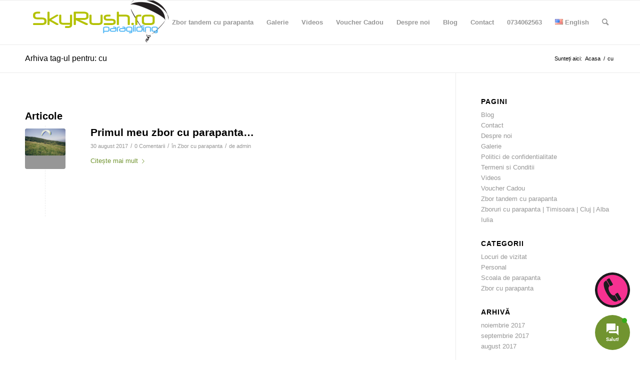

--- FILE ---
content_type: text/css
request_url: https://skyrush.ro/wp-content/plugins/fixedCircle/style.css?ver=6.3.7
body_size: -12
content:
.fixed-circle {
    position: fixed;
    width: 70px;
    height: 70px;
    background-color: #f63191;
    border-radius: 50%;
    bottom: 105px;
    right: 20px;
    border: 1px solid black;
    z-index: 1;

    opacity: 1!important;
}
.fixed-circle .arcu-message-button {
    background-color: transparent!important;
}

.fixed-circle svg {
    transform: scale(1.01);
}

--- FILE ---
content_type: text/css
request_url: https://skyrush.ro/wp-content/uploads/dynamic_avia/avia_posts_css/post-1709.css?ver=ver-1683919865
body_size: 166
content:
#top .av-special-heading.av-8iiuel-4837e2355f2981368945f96de2c4afd9{padding-bottom:10px;font-size:38px}body .av-special-heading.av-8iiuel-4837e2355f2981368945f96de2c4afd9 .av-special-heading-tag .heading-char{font-size:25px}#top #wrap_all .av-special-heading.av-8iiuel-4837e2355f2981368945f96de2c4afd9 .av-special-heading-tag{font-size:38px}.av-special-heading.av-8iiuel-4837e2355f2981368945f96de2c4afd9 .av-subheading{font-size:15px} .flex_column.av-7ab70t-68fcd3be50c3e91bc26ea094fa5bcf9a{-webkit-border-radius:0px 0px 0px 0px;-moz-border-radius:0px 0px 0px 0px;border-radius:0px 0px 0px 0px;padding:0px 0px 0px 0px} .flex_column.av-4v0mb1-553f42a69048382c6bf60362744a526c{-webkit-border-radius:0px 0px 0px 0px;-moz-border-radius:0px 0px 0px 0px;border-radius:0px 0px 0px 0px;padding:0px 0px 0px 0px;background-color:#ffffff} #top .av_textblock_section.av-20g9x9-d2366a8875cbaa269d5092498699bc78 .avia_textblock{font-size:18px} @media only screen and (min-width:480px) and (max-width:767px){#top #wrap_all .av-special-heading.av-8iiuel-4837e2355f2981368945f96de2c4afd9 .av-special-heading-tag{font-size:0.8em}} @media only screen and (max-width:479px){#top #wrap_all .av-special-heading.av-8iiuel-4837e2355f2981368945f96de2c4afd9 .av-special-heading-tag{font-size:0.8em}}

--- FILE ---
content_type: application/x-javascript;charset=UTF-8
request_url: https://www.jscache.com/wejs?wtype=excellent&uniq=713&locationId=12339915&lang=en_US&display_version=2
body_size: 269
content:
(function(t,r,i,p){i=t.createElement(r);i.src="https://www.tripadvisor.com/WidgetEmbed-excellent?lang=en_US&locationId=12339915&display_version=2&uniq=713";i.async=true;p=t.getElementsByTagName(r)[0];p.parentNode.insertBefore(i,p)})(document,"script");
